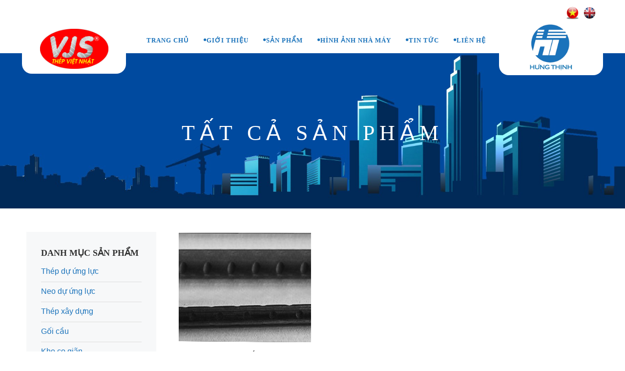

--- FILE ---
content_type: text/html; charset=utf-8
request_url: https://www.hungthinh.biz.vn/collections/all/pc-wire
body_size: 4738
content:
<!doctype html>
<!--[if IE 8]><html class="no-js lt-ie9" lang="en"> <![endif]-->
<!--[if IE 9 ]><html class="ie9 no-js"> <![endif]-->
<!--[if (gt IE 9)|!(IE)]><!--> <html class="no-js" lang="vi"> <!--<![endif]-->
<head> 
	<meta charset="UTF-8" />
	<meta http-equiv="x-ua-compatible" content="ie=edge">
	<meta http-equiv="Content-Type" content="text/html; charset=utf-8" />
	<meta http-equiv="content-language" content="vi" />
	<meta name="viewport" content="width=device-width, initial-scale=1, maximum-scale=1">
	<meta name="robots" content="noodp,index,follow" />
	<meta name="keywords" content="">
	<meta name='revisit-after' content='1 days' />
	<title>
		Tất cả sản phẩm tagged "pc wire" 
	</title>
	

	<link rel="canonical" href="https://www.hungthinh.biz.vn/collections/all"/>
	<link rel="icon" href="//bizweb.dktcdn.net/100/128/634/themes/167986/assets/favicon.png?1758704332885" type="image/x-icon" />

	


<meta property="og:url" content="https://www.hungthinh.biz.vn/collections/all">
<meta property="og:site_name" content="CÔNG TY CP KINH DOANH VẬT TƯ HƯNG THỊNH">
<meta property="og:type" content="website">
<meta property="og:title" content="Tất cả sản phẩm">
<meta property="og:image" content="http://bizweb.dktcdn.net/100/128/634/themes/167986/assets/logo.png?1758704332885">
<meta property="og:image:secure_url" content="https://bizweb.dktcdn.net/100/128/634/themes/167986/assets/logo.png?1758704332885">

	<link href="//bizweb.dktcdn.net/100/128/634/themes/167986/assets/bootstrap.css?1758704332885" rel="stylesheet" type="text/css" media="all" />
<link href="//bizweb.dktcdn.net/100/128/634/themes/167986/assets/bootstrap-responsive.css?1758704332885" rel="stylesheet" type="text/css" media="all" />
<link href="//bizweb.dktcdn.net/100/128/634/themes/167986/assets/responsiveslides.css?1758704332885" rel="stylesheet" type="text/css" media="all" />
<link href="//bizweb.dktcdn.net/100/128/634/themes/167986/assets/style.css?1758704332885" rel="stylesheet" type="text/css" media="all" />
<link href="//bizweb.dktcdn.net/100/128/634/themes/167986/assets/font-awesome.css?1758704332885" rel="stylesheet" type="text/css" media="all" />
<link href="//bizweb.dktcdn.net/100/128/634/themes/167986/assets/owl.transitions.css?1758704332885" rel="stylesheet" type="text/css" media="all" />
<link href="//bizweb.dktcdn.net/100/128/634/themes/167986/assets/owl.carousel.css?1758704332885" rel="stylesheet" type="text/css" media="all" />
<link href="//bizweb.dktcdn.net/100/128/634/themes/167986/assets/owl.theme.css?1758704332885" rel="stylesheet" type="text/css" media="all" />
	<script src="//bizweb.dktcdn.net/100/128/634/themes/167986/assets/jquery.min.js?1758704332885" type="text/javascript"></script>
<script src="//bizweb.dktcdn.net/100/128/634/themes/167986/assets/bootstrap.min.js?1758704332885" type="text/javascript"></script>

  <script src="//maps.google.com/maps/api/js?sensor=false" type="text/javascript"></script>
  <script src="//bizweb.dktcdn.net/100/128/634/themes/167986/assets/jquery.gmap.min.js?1758704332885" type="text/javascript"></script>
  

	<script>
	var Bizweb = Bizweb || {};
	Bizweb.store = 'vattuhungthinh.mysapo.net';
	Bizweb.id = 128634;
	Bizweb.theme = {"id":167986,"name":"Hung Thinh Materials desktop","role":"main"};
	Bizweb.template = 'collection';
	if(!Bizweb.fbEventId)  Bizweb.fbEventId = 'xxxxxxxx-xxxx-4xxx-yxxx-xxxxxxxxxxxx'.replace(/[xy]/g, function (c) {
	var r = Math.random() * 16 | 0, v = c == 'x' ? r : (r & 0x3 | 0x8);
				return v.toString(16);
			});		
</script>
<script>
	(function () {
		function asyncLoad() {
			var urls = [];
			for (var i = 0; i < urls.length; i++) {
				var s = document.createElement('script');
				s.type = 'text/javascript';
				s.async = true;
				s.src = urls[i];
				var x = document.getElementsByTagName('script')[0];
				x.parentNode.insertBefore(s, x);
			}
		};
		window.attachEvent ? window.attachEvent('onload', asyncLoad) : window.addEventListener('load', asyncLoad, false);
	})();
</script>


<script>
	window.BizwebAnalytics = window.BizwebAnalytics || {};
	window.BizwebAnalytics.meta = window.BizwebAnalytics.meta || {};
	window.BizwebAnalytics.meta.currency = 'VND';
	window.BizwebAnalytics.tracking_url = '/s';

	var meta = {};
	
	
	for (var attr in meta) {
	window.BizwebAnalytics.meta[attr] = meta[attr];
	}
</script>

	
		<script src="/dist/js/stats.min.js?v=96f2ff2"></script>
	












	<!--[if lt IE 9]>
<script src="//html5shim.googlecode.com/svn/trunk/html5.js"></script>
<script src="css3-mediaqueries-js.googlecode.com/svn/trunk/css3-mediaqueries.js"></script>
<![endif]-->   

	

</head>
<body  class="" > 
	<div class="top-header">
		<div class="container">
			<div class="row">
				
				<div class="ngonngu">
					<ul>
						<li><a href="https://hungthinh.biz.vn/"><img src="http://bizweb.dktcdn.net/100/091/652/themes/118665/assets/iconscity-flags-vietnam.ico?1468478729469"></a></li>
						<li><a href="https://en.hungthinh.biz.vn/"><img src="http://bizweb.dktcdn.net/100/091/652/themes/118665/assets/uk.ico?1468478729469"></a></li>
					</ul>

				</div> 
			</div>
		</div>
	</div>
	

		<!--	<div id="logo">
<div class="inner">
<a href="/">				 
<img src="//bizweb.dktcdn.net/100/128/634/themes/167986/assets/logo.png?1758704332885" alt="CÔNG TY CP KINH DOANH VẬT TƯ HƯNG THỊNH">				 
</a>
</div>
</div> -->
		<div id="mainmenu-container">
			<div class="container">


				<div id="logo" class="col-lg-2">
					<div class="inner">
						<a href="/">				 
							<img src="//bizweb.dktcdn.net/100/128/634/themes/167986/assets/logo.png?1758704332885" alt="CÔNG TY CP KINH DOANH VẬT TƯ HƯNG THỊNH">				 
						</a>
					</div>
				</div>

				<ul id="mainmenu" class="col-lg-8">
					
					
					<li><a href="/">Trang chủ</a></li>
					
					
					
					<li>
						<a href="/gioi-thieu">Giới thiệu</a>
						<ul>
							
							<li><a href="/gioi-thieu">Giới thiệu</a></li>
							
						</ul>
					</li>
					
					
					
					<li>
						<a href="/collections/all">Sản phẩm</a>
						<ul>
							
							<li><a href="/thep-du-ung-luc">Thép dự ứng lực</a></li>
							
							<li><a href="/neo-du-ung-luc">Neo dự ứng lực</a></li>
							
							<li><a href="/thep-xay-dung-1">Thép xây dựng</a></li>
							
							<li><a href="/goi-cau">Gối cầu</a></li>
							
							<li><a href="/khe-co-gian">Khe co giãn</a></li>
							
							<li><a href="/thep-hop">Thép hộp</a></li>
							
							<li><a href="/ton-lop-ton-cach-nhiet">Tôn lợp, tôn cách nhiệt</a></li>
							
							<li><a href="/thep-hinh">Thép hình</a></li>
							
							<li><a href="/dich-vu-van-tai-hai-quan-xuat-nhap-khau">Dịch vụ vận tải, Hải quan, Xuất nhập khẩu</a></li>
							
						</ul>
					</li>
					
					
					
					<li><a href="/hinh-anh-nha-may">Hình ảnh nhà máy</a></li>
					
					
					
					<li><a href="/tin-tuc">Tin Tức</a></li>
					
					
					
					<li><a href="/lien-he">Liên Hệ</a></li>
					
					
				</ul>
				<div id="logo1" class="col-lg-2">
					<div class="inner">
						<a href="/">				 
							<img src="//bizweb.dktcdn.net/100/128/634/themes/167986/assets/logo1.png?1758704332885" alt="CÔNG TY CP KINH DOANH VẬT TƯ HƯNG THỊNH">				 
						</a>
					</div>
				</div>
			</div>

		</div>
		<div id="menu-btn"></div>

	
	<div id="subheader">
  
  <h1>Tất cả sản phẩm</h1>  
   
</div>
	
	

	
  

<div class="container">
   <div class="row">
	  
      <div class="col-md-9 col-md-push-3">
        
        <div class="room-item-alt col-md-4">
              <div class="">
                  <img src="//bizweb.dktcdn.net/thumb/grande/100/128/634/products/pc-wire-3.jpg?v=1478920878693" alt="D&#226;y th&#233;p dự ứng lực">
              </div>
              
                  <div class="desc">
                      <a href="/pc-wire">
                          <h3>Dây thép dự ứng lực</h3>
                      </a>
                      <p>
                                                   
                      </p>
                  </div>
				  <a href="/pc-wire" class="btn-border">Xem chi tiết</a>
              
              
              <div class="clearfix"></div>
        </div>
        
        
      </div>
	   
      <div id="sidebar" class="col-md-3 col-md-pull-9">
	
	<div class="widget widget_category">
     	<h2><span>DANH MỤC SẢN PHẨM</span></h2>   
<ul>
	 
	 <li><a href="/thep-du-ung-luc">Thép dự ứng lực</a></li>
	 
	 <li><a href="/neo-du-ung-luc">Neo dự ứng lực</a></li>
	 
	 <li><a href="/thep-xay-dung-1">Thép xây dựng</a></li>
	 
	 <li><a href="/goi-cau">Gối cầu</a></li>
	 
	 <li><a href="/khe-co-gian">Khe co giãn</a></li>
	 
	 <li><a href="/thep-hop">Thép hộp</a></li>
	 
	 <li><a href="/ton-lop-ton-cach-nhiet">Tôn lợp, tôn cách nhiệt</a></li>
	 
	 <li><a href="/thep-hinh">thép hình</a></li>
	 
	 <li><a href="/dich-vu-van-tai-hai-quan-xuat-nhap-khau">Dịch vụ vận tải, hải quan, xuất nhập khẩu</a></li>
	 
</ul>
	</div>
   
  
  
  
  <div class="widget latest_news">
     <h2>Tin tức</h2>  
     <ul class="bloglist-small">
      
      <li>
        <div class="date-box">
            <span class="day">21</span>
            <span class="month">TH11</span>
        </div>
        <div class="txt">
            <h3><a href="/nhu-cau-thep-nam-2018-se-dat-dinh-vao-thang-3-va-thang-4">Nhu cầu thép năm 2018 sẽ đạt đỉnh vào tháng 3 và tháng 4</a></h3>
            <div>
                <div>Với triển vọng tăng trưởng kinh tế tích cực kèm theo chiến lược "Một vành...</div>
            </div>
        </div>
      </li>
      
      <li>
        <div class="date-box">
            <span class="day">21</span>
            <span class="month">TH11</span>
        </div>
        <div class="txt">
            <h3><a href="/thong-tin-thi-truong-thep-trung-quoc-tuan-toi-ngay-20-11-2017">Thông tin thị trường thép Trung Quốc tuần tới ngày 20/11/2017</a></h3>
            <div>
                <div>Trong 10 tháng đầu năm 2017, sản lượng kim loại cơ bản của Trung Quốc...</div>
            </div>
        </div>
      </li>
      
     </ul>
	  <div class="clearfix"></div>
  </div>
  
  
  
  
  <div class="widget widget_tags">
      <h2><span>Tags</span></h2>
      <ul>
          
          <li><a href="/collections/all/c%C3%A1p%2012.7" title="Show products matching tag c&#225;p 12.7">cáp 12.7</a></li>
          
          <li><a href="/collections/all/c%C3%A1p%2015.24" title="Show products matching tag c&#225;p 15.24">cáp 15.24</a></li>
          
          <li><a href="/collections/all/c%C3%A1p%2015.7" title="Show products matching tag c&#225;p 15.7">cáp 15.7</a></li>
          
          <li><a href="/collections/all/c%C3%A1p%20c%C6%B0%E1%BB%9Dng%20%C4%91%E1%BB%99%20cao" title="Show products matching tag c&#225;p cường độ cao">cáp cường độ cao</a></li>
          
          <li><a href="/collections/all/c%C3%A1p%20c%C6%B0%E1%BB%9Dng%20%C4%91%E1%BB%99%20cao%20kh%C3%B4ng%20v%E1%BB%8F%20b%E1%BB%8Dc" title="Show products matching tag c&#225;p cường độ cao kh&#244;ng vỏ bọc">cáp cường độ cao không vỏ bọc</a></li>
          
          <li><a href="/collections/all/c%C3%A1p%20d%E1%BB%B1%20%E1%BB%A9ng%20l%E1%BB%B1c" title="Show products matching tag c&#225;p dự ứng lực">cáp dự ứng lực</a></li>
          
          <li><a href="/collections/all/d%C3%A2y%20d%E1%BB%B1%20%E1%BB%A9ng%20l%E1%BB%B1c" title="Show products matching tag d&#226;y dự ứng lực">dây dự ứng lực</a></li>
          
          <li><a href="/collections/all/flourish" title="Show products matching tag flourish">flourish</a></li>
          
          <li><a href="/collections/all/long-tem" title="Show products matching tag long-tem">long-tem</a></li>
          
          <li><a href="/collections/all/nanton" title="Show products matching tag nanton">nanton</a></li>
          
          <li><a href="/collections/all/pc%20bar" title="Show products matching tag pc bar">pc bar</a></li>
          
          <li><a href="/collections/all/pc%20strand" title="Show products matching tag pc strand">pc strand</a></li>
          
          <li><a href="/collections/all/pc%20wire" title="Show products matching tag pc wire">pc wire</a></li>
          
          <li><a href="/collections/all/pc-bar" title="Show products matching tag pc-bar">pc-bar</a></li>
          
          <li><a href="/collections/all/pc-strand" title="Show products matching tag pc-strand">pc-strand</a></li>
          
          <li><a href="/collections/all/pc-wire" title="Show products matching tag pc-wire">pc-wire</a></li>
          
          <li><a href="/collections/all/silvery%20dragon" title="Show products matching tag silvery dragon">silvery dragon</a></li>
          
          <li><a href="/collections/all/thanh%20th%C3%A9p%20d%E1%BB%B1%20%E1%BB%A9ng%20l%E1%BB%B1c" title="Show products matching tag thanh th&#233;p dự ứng lực">thanh thép dự ứng lực</a></li>
          
          <li><a href="/collections/all/th%C3%A9p%20d%E1%BB%B1%20%E1%BB%A9ng%20l%E1%BB%B1c" title="Show products matching tag th&#233;p dự ứng lực">thép dự ứng lực</a></li>
          
          <li><a href="/collections/all/th%C3%A9p%20thanh%20d%E1%BB%B1%20%E1%BB%A9ng%20l%E1%BB%B1c" title="Show products matching tag th&#233;p thanh dự ứng lực">thép thanh dự ứng lực</a></li>
          
          <li><a href="/collections/all/thi%C3%AAn%20t%C3%A2n" title="Show products matching tag thi&#234;n t&#226;n">thiên tân</a></li>
          
          <li><a href="/collections/all/thi%C3%AAn%20t%C3%A2n%20flourish" title="Show products matching tag thi&#234;n t&#226;n flourish">thiên tân flourish</a></li>
          
      </ul>
  </div>
  
  
  <div class="widget widget-text">
      <h2>Liên hệ với chúng tôi</h2>
	  <iframe src="https://www.google.com/maps/embed?pb=!1m18!1m12!1m3!1d3724.988707067252!2d105.80651931451777!3d20.99308979437187!2m3!1f0!2f0!3f0!3m2!1i1024!2i768!4f13.1!3m3!1m2!1s0x3135ac9433f4db55%3A0xf91c180a3e2f9865!2zMjM1IE5ndXnhu4VuIFRyw6NpLCBUaMaw4bujbmcgxJDDrG5oLCBUaGFuaCBYdcOibiwgSMOgIE7hu5lpLCBWaeG7h3QgTmFt!5e0!3m2!1svi!2sus!4v1479111760036" width="100%" height="200" frameborder="0" style="border:0" allowfullscreen></iframe>
       <address>
		   <span>Địa chỉ: Tổ Dân Phố Long Đằng, Phường Phùng Chí Kiên, thị xã Mỹ Hào, tỉnh Hưng Yên, Việt Nam.</span>
		   <span><strong>Điện thoại:</strong>Điện thoại liên hệ: 0915 04 63 76 - 032662999 - 0221.6293366/3388/3399</span>
		   <span><strong>Fax:</strong></span>
		   <span><strong>Email:</strong><a href="mailto:Email liên hệ: pcsteelbar@gmail.com">Email liên hệ: pcsteelbar@gmail.com</a></span>

      </address>

  </div>
</div>
   </div>
</div>

	
	<footer>
		<div class="container">
			<div class="row">

				<div class="col-md-12">
					<!-- <h3>Liên hệ với chúng tôi</h3> -->
					<address>
						<div class="col-md-6">
							<span><strong>Thông tin nhà máy sản xuất:</strong></span>
							<span><strong>CÔNG TY CỔ PHẦN THÉP DỰ ỨNG LỰC VIỆT - NHẬT
</strong></span>
							<span><strong>Tên tiếng Anh: VIETNAM – JAPAN PRESTRESSED STEEL JOINT STOCK COMPANY</strong></span>
							<span><strong>Tên Viết tắt: VJS .,JSC</strong></span>
							<span><strong>Địa chỉ: Tổ Dân Phố Long Đằng, Phường Phùng Chí Kiên, thị xã Mỹ Hào, tỉnh Hưng Yên, Việt Nam.</strong></span>
							<span><strong>Điện thoại liên hệ: 0915 04 63 76 - 032662999 - 0221.6293366/3388/3399</strong></span>
							<span><strong>Email liên hệ: pcsteelbar@gmail.com</strong></span>
						</div>
						<div class="col-md-4">
							<span><strong>Văn phòng Đại diện Bán hàng:</strong></span>
							<span><strong>CÔNG TY CỔ PHẦN KINH DOANH VẬT TƯ HƯNG THỊNH</strong></span>
							<span><strong>Tên tiếng Anh: HUNG THINH MATERIALS TRADING JOINT STOCK COMPANY</strong></span>
							<span><strong>Tên Viết tắt: HUNG THINH MATERIALS., JSC</strong></span>
							<span><strong>Địa chỉ: Số D2-TT18 Đường Bạch Thái Bưởi, Phường Phúc La, Quận Hà Đông, Hà Nội, Việt Nam.</strong></span>
							
							
							<span>
								<strong>Điện thoại liên hệ: 0915 04 63 76 - 024.2220.7283 - 032662999 </strong>
							</span>
							
						</div>
						

					</address>

					
					<div class="social-icons">
						
						<a href="# ">
							<img src="//bizweb.dktcdn.net/100/128/634/themes/167986/assets/facebook.png?1758704332885" alt="CÔNG TY CP KINH DOANH VẬT TƯ HƯNG THỊNH"></a>
						
						
						<a href="# ">
							<img src="//bizweb.dktcdn.net/100/128/634/themes/167986/assets/twitter.png?1758704332885" alt="CÔNG TY CP KINH DOANH VẬT TƯ HƯNG THỊNH"></a>
						
						
						<a href="# ">
							<img src="//bizweb.dktcdn.net/100/128/634/themes/167986/assets/dribbble.png?1758704332885" alt="CÔNG TY CP KINH DOANH VẬT TƯ HƯNG THỊNH"></a>
						
						
						<a href="#">
							<img src="//bizweb.dktcdn.net/100/128/634/themes/167986/assets/youtube.png?1758704332885" alt="CÔNG TY CP KINH DOANH VẬT TƯ HƯNG THỊNH"></a>
						
						
						<a href="# ">
							<img src="//bizweb.dktcdn.net/100/128/634/themes/167986/assets/vimeo.png?1758704332885" alt="CÔNG TY CP KINH DOANH VẬT TƯ HƯNG THỊNH"></a>
						
					</div>
					
				</div>
			</div>
		</div>
		<div class="subfooter">
			<div class="container">
				<div class="row">
					<div class="col-md-12">
						<p style="padding-left: 15px;">© Bản quyền thuộc về CÔNG TY CỔ PHẦN KINH DOANH VẬT TƯ HƯNG THỊNH | Cung cấp bởi <a href="https://www.bizweb.vn" target="_blank" title="Bizweb">Bizweb</a></p>
					</div>
					<div class="col-md-6">
						<nav>
							<ul>
								
								<li><a href="/">Trang chủ</a></li>
								
								<li><a href="/gioi-thieu">Giới thiệu</a></li>
								
								<li><a href="/collections/all">Sản phẩm</a></li>
								
								<li><a href="/hinh-anh-nha-may">Hình ảnh nhà máy</a></li>
								
								<li><a href="/tin-tuc">Tin Tức</a></li>
								
								<li><a href="/lien-he">Liên Hệ</a></li>
								
							</ul>
						</nav>
					</div>
				</div>
			</div>
		</div>
	</footer>
	<script src="//bizweb.dktcdn.net/100/128/634/themes/167986/assets/jquery.isotope.min.js?1758704332885" type="text/javascript"></script>
<script src="//bizweb.dktcdn.net/100/128/634/themes/167986/assets/easing.js?1758704332885" type="text/javascript"></script>   
<script src="//bizweb.dktcdn.net/100/128/634/themes/167986/assets/jquery.lazyload.js?1758704332885" type="text/javascript"></script>
<script src="//bizweb.dktcdn.net/100/128/634/themes/167986/assets/jquery.ui.totop.js?1758704332885" type="text/javascript"></script>
<script src="//bizweb.dktcdn.net/100/128/634/themes/167986/assets/selectnav.js?1758704332885" type="text/javascript"></script>
<script src="//bizweb.dktcdn.net/100/128/634/themes/167986/assets/ender.js?1758704332885" type="text/javascript"></script>
<script src="//bizweb.dktcdn.net/100/128/634/themes/167986/assets/responsiveslides.min.js?1758704332885" type="text/javascript"></script>   
<script src="//bizweb.dktcdn.net/100/128/634/themes/167986/assets/jquery.flexslider-min.js?1758704332885" type="text/javascript"></script>     
 <script src="//bizweb.dktcdn.net/100/128/634/themes/167986/assets/owl.carousel.min.js?1758704332885" type="text/javascript"></script>     
 <script src="//bizweb.dktcdn.net/100/128/634/themes/167986/assets/custom.js?1758704332885" type="text/javascript"></script>  

  
<script type="text/javascript">
    (jQuery)(document).ready(function($){  
        if($('#map').length){
          $('#map').gMap({
            zoom: 16,
            scrollwheel: true,
            maptype: 'ROADMAP',
            markers:[
              {
                address: 'Địa chỉ: Tổ Dân Phố Long Đằng, Phường Phùng Chí Kiên, thị xã Mỹ Hào, tỉnh Hưng Yên, Việt Nam.',
                html: '_address'
              }
            ]
          });
        }
    });    
</script>

</body>

</html>

--- FILE ---
content_type: text/css
request_url: https://bizweb.dktcdn.net/100/128/634/themes/167986/assets/style.css?1758704332885
body_size: 9936
content:
@charset "utf-8";

/*- - - - - - - - - - - - - - - - - - - - 
/* Import font
/*- - - - - - - - - - - - - - - - - - - - 
@import url(//fonts.googleapis.com/css?family=Open+Sans:400,300,300italic,400italic,600,600italic,700italic,700);
@import url(//fonts.googleapis.com/css?family=Antic+Slab);
@import url(//fonts.googleapis.com/css?family=Merriweather:300italic,400italic,400,300,700,700italic,900,900italic);
@import url(//fonts.googleapis.com/css?family=Cinzel:400,700,900);

/*- - - - - - - - - - - - - - - - - - - - 
/* Table of content
/*- - - - - - - - - - - - - - - - - - - - 
body
header
subheader
navigation
content
section
sidebar
room
contact
booking
footer
elements
address
blockquote
border
button
call to action
carousel
icon box
map
misc


/*- - - - - - - - - - - - - - - - - - - - 
BODY
- - - - - - - - - - - - - - - - - - - - */
body {
	font-family:"Open Sans",Arial,Helvetica,sans-serif;
	font-size: 16px;
	line-height:1.7em;
	margin:0;
	padding:0;
	color:#1b73bb;
	background:#fff
}

/*- - - - - - - - - - - - - - - - - - - - 
HEADER
- - - - - - - - - - - - - - - - - - - - */
header {
	background:rgba(255, 255, 255, .15);
	padding-bottom:10px
}

header.clone {
	width:100%;
	position:fixed;
	top:-80px;
	transition:.2s top ease-in;
	padding-bottom:0
}

header.clone #logo {
	display:none
}

body.down header.clone {
	top:0;
	left:0;
	right:0;
	z-index:999
}
#logo {
	text-align:center;
	position: absolute;
	float: left;
	background: rgb(255, 255, 255);
	z-index: 9;
	left: 45px;
	padding: 10px;
	border-radius: 0px 20px 20px;
}

#logo .inner {
	display:inline-block
}

#logo1 {
	text-align:center;
	position: absolute;
	float: left;
	background: rgb(255, 255, 255);
	z-index: 9;
	right: 45px;
	padding: 10px;
	border-radius: 0px 20px 20px;
	top: 40px;
}

#logo1 .inner {
	display:inline-block
}


/*- - - - - - - - - - - - - - - - - - - - 
SUBHEADER
- - - - - - - - - - - - - - - - - - - - */
#subheader {
	padding:120px 0;
	background:url(//bizweb.dktcdn.net/100/128/634/themes/167986/assets/bg-1.jpg?1758704278067) top center no-repeat;
	text-align:center;
	text-transform:uppercase;
	background-size: 100%;

}

#subheader h1 {
	font-family:'Cinzel';
	letter-spacing:10px;
	font-size:44px;
	font-weight:400;
	color:#fff
}

#subheader h3 {
	font-family:'Cinzel';
	color:#1b73bb;
	text-transform:uppercase;
	letter-spacing:10px;
	font-weight:400
}

#subheader span {
	display:inline-block;
	padding-top:20px;
	font-size:16px
}

/*- - - - - - - - - - - - - - - - - - - - 
NAVIGATION
- - - - - - - - - - - - - - - - - - - - */
#mainmenu-container {
	font-family:"Merriweather";
	text-align:center;
	width:100%;
	height:60px;
	background:#fff;
}

#mainmenu {
	color:#1b73bb;
	font-weight:400;
	font-size:14px;
	letter-spacing:1px;
	display:inline-block;
	text-align:left;
	text-transform:uppercase;
	font-size:13px;
	margin-left: 45px;
}

#mainmenu a {
	-o-transition:.5s;
	-ms-transition:.5s;
	-moz-transition:.5s;
	-webkit-transition:.5s;
	transition:.5s;
	outline:none
}

#mainmenu ul {
	float:right;
	margin:0;
	padding:0;
	height:30px
}

#mainmenu li {
	margin:0;
	padding:0;
	float:left;
	display:inline;
	list-style:none;
	position:relative
}

#mainmenu li a:after {
	font-family:"FontAwesome";
	float:right;
	content:"\f111";
	font-size:6px;
	margin-left:30px;
	color:#1b73bb
}

#mainmenu li:last-child a:after {
	display:none
}

#mainmenu a {
	display:block;
	padding:20px 0px;
	text-decoration:none;
	color:#1b73bb;
	font-weight: bold;
}

#mainmenu a:hover {
	color: #1b73bb;
}

#mainmenu li li,#mainmenu li li:last-child {
	font-size:14px;
	border-left:none;
	border-right:none
}

#mainmenu li li a {
	padding:10px 15px;
	background:#fff;
	border-top:none;
	text-transform:none;
	letter-spacing:normal
}

#mainmenu li li a:hover {
	border-top:none
}

#mainmenu li li a:hover {
	color:#fff;
	background:#1b73bb;
}

#mainmenu li ul {
	width:200px;
	height:auto;
	position:absolute;
	top:100%;
	left:0;
	z-index:999999999999999999999;
	display:none
}

#mainmenu li li {
	display:block;
	float:none;
	border-bottom:solid 1px #1b73bb;
}

#mainmenu li li a:after {
	display:none
}

#mainmenu li:hover > ul {
	display:block
}

#mainmenu li ul ul {
	left:100%;
	top:0
}

#mainmenu li:hover a {
	color:#1b73bb;
}

#mainmenu select {
	padding:10px;
	height:36px;
	font-size:14px;
	border:none;
	background:#ff4200;
	color:#fff
}

#mainmenu select option {
	padding:10px
}

#menu-btn {
	position:fixed;
	display:none;
	float:right;
	width:42px;
	height:42px;

	padding:10px;
	text-align:center;
	cursor:pointer;
	border-radius:2px;
	-moz-border-radius:2px;
	-webkit-border-radius:2px;
	top:0px;
	right:20px;
	z-index:10001
}

#menu-btn:before {
	font-family:FontAwesome;
	content:"\f0c9";
	font-size:27px;
	color:#fff
}

#menu-btn.clicked:before {
	content:"\f00d"
}

.selectnav {
	display:none;
	width:80%;
	font-size:16px;
	border:solid 1px #333;
	padding:5px;
	background:#222
}

/*- - - - - - - - - - - - - - - - - - - - 
ELEMENTS
- - - - - - - - - - - - - - - - - - - - */
/* address */
/* ------------------------------ */
address span {
	display:block;
	margin-bottom:5px;
	font-size: 14px;
}

address span strong {
	display:inline-block;
}

address h4 {
	font-size:14px
}

/* blockquote */
/* ------------------------------ */
blockquote {
	background:#f9f9f9;
	margin:1.5em 10px;
	padding:30px;
	font-family:Georgia,"Times New Roman",Times,serif
}

blockquote:before {
	color:#ccc;
	content:open-quote;
	font-size:4em;
	line-height:.1em;
	margin-right:.25em;
	vertical-align:-.4em;
	content:"\201C"
}

blockquote p {
}

blockquote span {
	font-family:"Open Sans",Arial;
	display:block;
	margin-top:10px
}

/* border / separator */
/* ------------------------------ */
.small-border {
	height:2px;
	width:50px;
	margin:30px 0;
	background:#1b73bb
}

hr {
	border:none;
	height:80px;
	background:url(divider-1.png) center no-repeat;
	clear:both
}

.divider {
	clear:both;
	height:60px
}

.divider-double {
	clear:both;
	height:80px
}

/* button */
/* ------------------------------ */
.btn-custom {
	background:#333;
	color:#fff;
	border-radius:2px;
	-moz-border-radius:2px;
	-webkit-border-radius:2px
}

a.btn-custom:hover {
	background:#655233;
	text-decoration:none
}

.btn-custom:hover {
	color:#fff
}

.btn-primary:hover {
	background:#bc5031
}

.btn-border {
	border: solid 1px rgba(0,0,0,.3);
	padding: 13px 30px;
	color: #1b73bb;
	text-decoration: none!important;
	background: #fff;
	display: block;
}

.btn-border:hover {
	background:#fff;
	color:.btn-border:hover;
}

.btn-big-border {
	color:#333;
	text-transform:uppercase;
	border:solid 2px #333;
	padding:15px 40px;
	font-weight:600;
	font-size:18px;
	letter-spacing:3px;
	text-decoration:none!important
}

.btn-big-border:hover {
	background:#222;
	color:#fff
}

.btn-book {
	position:absolute;
	z-index:100;
	display:inline-block;
	color:#fff;
	background:#e08e79;
	padding:5px 10px;
	text-decoration:none
}

.btn-book:hover {
	color:#fff;
	background:#1b73bb;
	text-decoration:none
}

.btn-book span {
	font-size:16px;
	margin-left:15px;
	padding-left:15px;
	border-left:solid 1px #fff
}

/* call to action */
/* ------------------------------ */
.call-to-action {
	background:#1b73bb
}

/* carousel */
/* ------------------------------ */
.custom-carousel-1 {
	padding:0!important;
	margin:0!important
}

/* icon box */
/* ------------------------------ */
.featured-box {
	padding:20px;
	border-radius:5px;
	-moz-border-radius:5px;
	-webkit-border-radius:5px;
	border:solid 1px #ddd
}

.featured-box h3 {
	margin-bottom:10px
}

.featured-box i {
	color:#888;
	position:absolute
}

.featured-box .text {
	padding-left:70px
}

.featured-box-pic img {
	margin:0 0 20px
}

.featured-box-pic .inner {
}

.featured-box-pic .inner h4 {
	margin-top:0;
	font-size:22px
}

.featured-box-pic .text {
	margin-bottom:20px
}

.featured-box-pic .btn-custom {
	background:#1b73bb;
	color:#fff;
	padding:5px 20px
}

.info-box {
	font-size:14px;
	position:absolute;
	z-index:100;
	display:inline-block;
	text-decoration:none;
	margin-top:4px
}

.info-box:hover {
	color:#fff;
	background:#1b73bb;
	text-decoration:none
}

.info-box .book {
	color:#fff;
	background:#e08e79;
	padding:5px 15px
}

.info-box .price {
	color:#fff;
	background:#1b73bb;
	padding:5px 15px
}

.desc. price {
	color: #fff;
}

.icon-box {
	min-height:120px;
	margin-bottom:30px
}

.icon-box i {
	position: absolute;
	color: #fff;
	font-size: 40px;
	padding: 20px 0;
	text-align: center;
	width: 80px;
	height: 80px;
	background: #404040;
}

.icon-box:hover i {
	color:#1b73bb;
	background:#f2f2f2
}

.icon-box .text {
	padding-left:110px
}

/* heading */
/* ------------------------------ */
h1,h2 {
	font-weight:lighter;
	color:#333;
	font-family:"Cinzel"
}

h3,h4,h5,h6 {
	color:#333;
	font-family:"Merriweather"
}

footer h3,footerh4,footerh5,footer h6 {
	font-weight:500;
	color:#fff
}

h1.h1-style {
	letter-spacing:-1px;
	font-weight:lighter
}

h3.title {
	font-weight:600;
	padding-bottom:10px;
	margin-bottom:20px
}

h2 {
	font-size: 18px;
	letter-spacing: 0px;
	font-weight: 700;
	line-height:inherit;
	margin-top:0
}

h3.title-property {
	margin:0
}

h3 {
	letter-spacing:-1px;
	margin-top:0;
	font-size:20px
}

.title-text{
	text-align:center;
}

.title-text .small-border{
	margin-left:auto;
	margin-right:auto;
}

/*- - - - - - - - - - - - - - - - - - - - 
map
- - - - - - - - - - - - - - - - - - - - */
.map {
	margin-top:40px
}

.map iframe {
	width:100%;
	height:320px;
	border:solid 1px #ccc;
	padding:2px;
	background:#fff
}

#map-container iframe {
	width:100%;
	height:360px
}

.map-small iframe {
	width:100%;
	height:200px
}

/*- - - - - - - - - - - - - - - - - - - - 
/* link
/*- - - - - - - - - - - - - - - - - - - - */
a {
	color:#1b73bb;
	text-decoration:none
}

a:hover {
	color:#655233
}

footer a:hover {
	color:#1b73bb;
}

/* quotes */
/* ------------------------------ */
.client-quotes {
	font-family:"Merriweather";
	margin:0 auto;
	padding:0;
	list-style:none;
	max-width:700px
}

.client-quotes .text {
	color:#fff;
	font-size:18px;
	line-height:1.8em;
	margin-bottom:20px;
	padding-left:60px;
	font-style:italic
}

.client-quotes i {
	margin:20px 0;
	color:#1b73bb
}

.client-quotes .name {
	font-weight:700;
	color:#1b73bb;
	padding-left:60px
}

.client-quotes .company {
	margin-bottom:20px;
	color:#1b73bb
}

.client-quotes li {
	margin:0!important;
	padding:0!important
}

.client-quotes li:before {
	font-family:"FontAwesome";
	content:"\f10d";
	font-size:32px;
	color:#1b73bb;
	font-weight:400;
	position:absolute;
	margin-top:10px
}

.client-quotes li img {
	background:#fff;
	padding:3px;
	margin-bottom:20px;
	width:100px;
	height:100px
}

.client-quotes span {
	padding-right:10px
}

.client-quotes i {
	width:100%
}

/*- - - - - - - - - - - - - - - - - - - - 
/* content
/*- - - - - - - - - - - - - - - - - - - - */
#content {
	padding:80px 0
}
#content.mt-60 {
	padding:60px 0;
}
.no-top {
	padding-top:0!important
}

.no-bottom {
	padding-bottom:0!important
}

/*- - - - - - - - - - - - - - - - - - - - 
SECTION
/*- - - - - - - - - - - - - - - - - - - - */
section {
	background-position:0;
	padding:80px 0;
	background:#fff;
	position:relative;
	z-index:1
}

section.dark {
	background:#222;
}

.side-bg .image-container {
	height:100%;
	overflow:hidden;
	padding:0;
	position:absolute;
	top:0
}

.side-bg .background-image {
	background:url(//bizweb.dktcdn.net/100/128/634/themes/167986/assets/bg-2.jpg?1758704278067);
	background-position:50% 50%!important;
	background-size:cover!important;
	width:100%;
	height:100%;
	left:0;
	position:absolute;
	z-index:0
}

.single-room-carousel .owl-item img {width:100%}
.side-bg .inner-padding {
	padding:40px 0
}

/*- - - - - - - - - - - - - - - - - - - - 
room
- - - - - - - - - - - - - - - - - - - - */
.room {
	margin-bottom:30px;
	background:#1b73bb
}

.room h3 {
	text-align:center;
	margin-bottom:20px
}

.room img {
}

.room .text {
	color:#333;
	padding:20px 30px 30px
}

.room-specs {
	padding:20px;
	border-bottom:solid 5px #ddd
}

.room-specs ul {
	list-style:none;
	margin:0;
	padding:0
}

.room-specs ul li {
	border-bottom:solid 1px #ddd;
	padding-bottom:5px;
	margin-bottom:5px
}

.room-specs ul li:before {
	list-style:none;
	color:#1b73bb;
	content:open-quote;
	font-size:14px;
	line-height:.1em;
	margin-right:10px;
	font-family:FontAwesome;
	content:"\f046"
}

.room-info h4 {
	margin-top:0
}

.room .price,.room .btn-book-now {
	width:50%;
	float:left;
	text-align:center;
	color:#fff;
	padding:20px 0
}

.room .price {
	background:rgba(0,0,0,.1)
}

.room .btn-book-now {
	background:rgba(0,0,0,.15);
	text-decoration:none
}

.room .btn-book-now:hover {
	background:#655233;
	text-decoration:none
}

.room-single .room-info,.room-single .room-specs {
	padding:0;
	border-bottom:none;
	background:none
}

.room-single .room-specs {
	margin-top:20px;
	margin-bottom:20px
}

.room-single .inner {
	padding:30px 40px;
	background:#f7f8f9;
}

.room-single .room-price {
	color:#fff;
	background:#1b73bb;
	padding:5px 10px 4px;
	display:inline-block
}

.room-single .btn-book {
	padding:7px 10px 6px
}

.room-single .room-price span {
	font-size:22px;
	font-weight:700
}
.owl-wrapper > .price {
	color:#fff important;
}
.room-item img {
	width:100%;
	margin:0;
	padding:0;
	height:100%
}

.room-item h3 {
	color:#fff;
	font-family:"Cinzel";
	text-transform:uppercase;
	padding:0;
	margin:0;
	font-size:16px;
	letter-spacing:3px
}

.room-item .overlay {
	position:absolute;
	bottom:45px;
	background: rgba(27, 115, 187, 0.56);
	padding:35px 30px 20px;
	width:100%;
	height:84px;
	text-align:center;

}

.room-item {
	width:100%;
	position:relative;
	overflow:hidden!important
}

.room-list .room-item {
	margin-bottom:30px!important
}

.room-item .desc {
	height:0;
	color:#fff;
	padding-left:30px;
	padding-right:30px
}

.price {
	font-size:30px;
	font-family:"Cinzel";
	margin: 5px 0 30px;
}

.price span {
	font-size:20px
}

.room-item-alt {
	border-bottom:solid 1px #eee;
	padding-bottom:30px;
	margin-bottom:30px;
}
.room-item-alt img{
	width: 271px;
	height: 224px;
}

.room-item-alt h3{
	font-size: 20px;
	margin-top: 0;
	padding-top: 15px;
	text-align: center;
	height: 60px;
}

.room-item-alt .room-specs{
	border:none;
	margin:0; padding-left:0;
}
.room-item-alt .btn-border {
	margin-top: 5px;
	text-align: center;	
}
/*- - - - - - - - - - - - - - - - - - - - 
CONTACT
/*- - - - - - - - - - - - - - - - - - - - */
.error {
	display:none;
	padding:20px;
	background:#D9534F;
	color:#fff;
	margin-bottom:30px
}

.success {
	display:none;
	padding:20px;
	background:#5CB85C;
	color:#fff;
	margin-bottom:30px
}

.error img {
	vertical-align:top
}

.full {
	width:98%
}

#send {
	color:#fff !importants
}

#contact input[type="text"],#contact textarea {
}

#contact select {
	width:100%
}

.contact_form_holder .form-control {
	margin-bottom:20px
}

.contact_form_holder input,.contact_form_holder select {
	font-size:15px;
	border:none;
	box-shadow:none;
	border-bottom:solid 2px #ccc;
	padding-left:0;
	margin-bottom:10px!important
}

.contact_form_holder select {
	-webkit-appearance:none;
	-moz-appearance:none;
	appearance:none;
	background:url(arrow-down.png) 96% center no-repeat rgba(255,255,255,.8)
}

.contact_form_holder textarea {
	border:solid 2px #ddd
}

.contact_form_holder input:focus,.contact_form_holder select:focus,.contact_form_holder textarea:focus {
	box-shadow:none
}

.contact_form_holder input[type="submit"] {
	padding:10px 20px
}

/*- - - - - - - - - - - - - - - - - - - - 
BOOKING
/*- - - - - - - - - - - - - - - - - - - - */
#booking {
	padding:30px 0;
	background:#655233
}

#booking input,#booking button,#booking select {
	width:100%;
	color:#fff
}

#booking button {
	border:none;
	border-radius:0;
	-moz-border-radius:0;
	-webkit-border-radius:0;
	background:#1b73bb
}



.booking_form_holder .form-control {
	margin-bottom:20px
}

input.error_input {
	border-bottom-color:#C03
}

textarea.error_input {
	border-color:#C03
}

select.error_input {
	border-color:#C03
}

/*- - - - - - - - - - - - - - - - - - - - 
FOOTER
/*- - - - - - - - - - - - - - - - - - - - */
footer {
	color:#1b73bb;
	background:rgba(34, 34, 34, 0.01);
	padding-top: 10px;
	margin-top: 15px;
}

footer ul {
	margin:0;
	padding:0;
	float:right;
	display: none;
}

footer li {

	padding:0 10px 0 0
}


footer h3 {
	color:#1b73bb;
	margin-bottom:30px;
}

.subfooter {
	margin-top:5px;
	padding-top:15px;
	border-top:solid 1px #292929;
}
.subfooter li {display:inline;}
/*- - - - - - - - - - - - - - - - - - - - 
jquery toTop
- - - - - - - - - - - - - - - - - - - - */
#toTop {
	z-index:1555;
	display:none;
	text-decoration:none;
	position:fixed;
	bottom:10px;
	right:10px;
	overflow:hidden;
	width:51px;
	height:51px;
	border:none;
	text-indent:-999px;
	background:url(ui.totop-min.png) no-repeat left top
}

#toTopHover {
	background:url(ui.totop-min.png) no-repeat left -51px;
	width:51px;
	height:51px;
	display:block;
	overflow:hidden;
	float:left
}

#toTop:active,#toTop:focus {
	outline:none
}

/*- - - - - - - - - - - - - - - - - - - - 
widget
- - - - - - - - - - - - - - - - - - - - */
.widget {
	padding:30px;
	margin-bottom:40px;
	background:#f7f8f9;
}

.widget h3 {
	padding-bottom:10px;
	font-weight:400
}

.widget ul {
	list-style:none;
	margin:0;
	padding:0
}

.widget_category li {
	margin-bottom:5px;
	border-bottom:solid 1px #ddd;
	padding-bottom:8px
}

.widget_category li i {
	margin-right:10px
}

.widget_recent_post li {
	padding-left:20px;
	background:url(../images/list-arrow.png) left 2px no-repeat;
	border-bottom:solid 1px #4b1701;
	padding-bottom:7px;
	margin-bottom:5px
}

.widget_recent_post li a {
	color:#555
}

.widget .comments li {
	padding-left:20px;
	background:url(../images/list-arrow.png) left 2px no-repeat;
	border-bottom:solid 1px #4b1701;
	padding-bottom:7px;
	margin-bottom:5px
}

.widget_tags li {
	display:inline-block;
	margin-right:5px;
	margin-bottom:14px
}

.widget_tags li a {
	text-decoration:none;
	color:#fff;
	text-shadow:none;
	border-radius:2px;
	margin-bottom:5px;
	-moz-border-radius:2px;
	-webkit-border-radius:2px;
	background:#1b73bb;
	padding:5px 10px
}

.widget_tags li a:hover {
	background:#655233;
	color:#fff
}

.widget iframe {
	margin-bottom:20px;
	border:solid 1px #ddd
}

.testimonial {
	margin:0;
	background:#B7EDFF;
	padding:20px 50px;
	position:relative;
	font-family:Georgia,serif;
	color:#666;
	border-radius:5px;
	font-style:italic;
	text-shadow:0 1px 0 #ECFBFF;
	background-image:linear-gradient(#f2f2f2,#ddd);
	font-size:16px;
	border:none
}

.testimonial:before,.testimonial:after {
	content:"\201C";
	position:absolute;
	font-size:80px;
	line-height:1;
	color:#999;
	font-style:normal
}

.testimonial:before {
	top:0;
	left:10px
}

.testimonial:after {
	content:"\201D";
	right:10px;
	bottom:-.5em
}

.arrow-down {
	width:0;
	height:0;
	border-left:15px solid transparent;
	border-right:15px solid transparent;
	border-top:15px solid #ddd;
	margin:0 0 0 25px
}

.testimonial-author {
	margin:0 0 0 25px;
	font-family:Arial,Helvetica,sans-serif;
	color:#999;
	text-align:left
}

.testimonial-author span {
	font-size:12px;
	color:#666
}

/*- - - - - - - - - - - - - - - - - - - - 
/* blog */
/*- - - - - - - - - - - - - - - - - - - - */
.blog-list {
	margin-top:50px;

	padding:0
}

.blog-list li {
	margin-bottom:20px;
	list-style:none;    
	line-height:1.7em;
	padding-bottom:40px
}

.blog-header .by {
	display:inline-block;
	float:left;
	background:url(../images/icon-user.png) left center no-repeat;
	padding-left:24px
}

.blog-header .cat {
	display:inline-block;
	float:left;
	background:url(../images/icon-folder.png) left center no-repeat;
	padding-left:24px
}

.blog-header .news-date {
	display:inline-block;
	float:left;
	background:url(../images/icon-folder.png) left center no-repeat;
	padding-left:24px
}

/* blog list */
.blog-list li {
	margin-bottom:10px
}

.blog-list .info {
	position:absolute;
	width:60px
}

.blog-list .date {
	text-shadow:none;
	text-shadow:none;
	text-align:center;
	padding:10px 0
}

.blog-list .date h4 {
	font-size:40px;
	margin-bottom:20px
}

.blog-list .date span {
	letter-spacing:8px;
	padding-left:5px
}

.blog-list a.readmore {
	display:block;
	width:60px;
	height:40px;
	background:url(../images/arrow-2.png) right center no-repeat #555
}

.blog-list a.readmore:hover {
	background:url(../images/arrow-2.png) left center no-repeat #E1704B
}

.blog-list .preview {
	padding-left:80px;
	line-height:1.6em
}

.blog-list .meta-info {
	margin:20px 0 0 80px;
	font-size:13px;
	padding:6px 10px;
	background:#f8f8f8;
	font-size:10px
}

.blog-list .meta-info span {
	padding:0 10px;
	color:#ccc
}

.blog-list .preview img {
	margin-bottom:20px
}

.blog-list .callbacks_container {
	margin-bottom:-35px
}

/*- - - - - - - - - - - - - - - - - - - - 
/* blog single */
/*- - - - - - - - - - - - - - - - - - - - */
.blog-read {
	margin-top:-10px;
	margin:0;
	padding:0
}

.blog-read {
	margin-bottom:20px;
	list-style:none;
	background:url(../images/dotwhite50.png);
	line-height:1.7em;
	padding-bottom:40px
}

.blog-header .by {
	display:inline-block;
	float:left;
	background:url(../images/icon-user.png) left center no-repeat;
	padding-left:24px
}

.blog-header .cat {
	display:inline-block;
	float:left;
	background:url(../images/icon-folder.png) left center no-repeat;
	padding-left:24px
}

.blog-header .news-date {
	display:inline-block;
	float:left;
	background:url(../images/icon-folder.png) left center no-repeat;
	padding-left:24px
}

/* blog list */
.blog-read {
	margin-bottom:40px
}

.blog-read .info {
	position:absolute;
	width:60px
}

.blog-read .date {
	text-shadow:none;
	text-shadow:none;
	text-align:center;
	padding:10px 0
}

.blog-read .date h4 {
	font-size:40px;
	margin-bottom:20px
}

.blog-read .date span {
	letter-spacing:8px;
	padding-left:5px
}

.blog-read a.readmore {
	display:block;
	width:60px;
	height:40px;
	background:url(../images/arrow-2.png) right center no-repeat #555
}

.blog-read a.readmore:hover {
	background:url(../images/arrow-2.png) left center no-repeat #E1704B
}

.blog-read .preview {
	padding-left:80px;
	line-height:1.6em
}

.blog-read .meta-info {
	margin:20px 0 0 80px;
	font-size:13px;
	padding:6px 10px;
	background:#f8f8f8;
	font-size:10px
}

.blog-read .meta-info span {
	padding:0 10px;
	color:#ccc
}

.blog-read .preview img {

	margin-bottom:20px
}

.blog-read .callbacks_container {
	margin-bottom:-35px
}

/* blog comment */
#blog-comment {
	margin-left:80px
}

#blog-comment h5 {
	margin-bottom:10px
}

#blog-comment ul {
	margin-bottom:30px
}

#blog-comment ul,#blog-comment li {
	list-style:none;
	margin-left:-40px;
	padding-left:0
}

#blog-comment li {
	min-height:70px;
	padding-bottom:10px;
	margin-bottom:10px;
	padding-bottom:20px;
	border-bottom:solid 1px #eee
}

#blog-comment li .avatar {
	position:absolute;
	margin-top:5px
}

#blog-comment li .avatar img {
	width:60px;
	height:60px
}

#blog-comment .comment {
	font-size:12px;
	margin-left:85px
}

#blog-comment li {
	min-height:70px;
	font-size:14px;
	line-height:1.6em
}

#blog-comment li li {
	margin-left:55px;
	padding-bottom:0;
	margin-top:20px;
	padding-top:10px;
	border-top:solid 1px #eee;
	border-bottom:none
}

#blog-comment li li .avatar {
	position:absolute
}

#blog-comment li li .comment {
}

.comment-info {
	margin-left:85px;
	margin-bottom:5px
}

.comment-info span {
}

.comment-info .c_name {
	display:block;
	font-weight:700
}

.comment-info .c_reply {
	padding-left:20px;
	margin-left:20px;
	border-left:solid 1px #ddd;
	font-size:12px
}

.comment-info .c_date {
	font-size:12px
}

/* comment form */
#comment-form-wrapper {
	margin-top:30px
}

#commentform {
	margin-top:30px
}

#commentform label {
	display:block
}

#commentform input {
	width:100%;
	margin-bottom:20px
}

#commentform input:focus {
	border:solid 1px #999;
	background:#fff
}

#commentform textarea {
	width:100%;
	padding:5px;
	height:150px;
	margin-bottom:20px
}

#commentform textarea:focus {
	border:solid 1px #999;
	background:#fff
}

#commentform input.btn {
	width:auto;
	padding: 10px 25px;
}

/*- - - - - - - - - - - - - - - - - - - - 
/* BLOG LIST
/*- - - - - - - - - - - - - - - - - - - - */
.bloglist-small {
	list-style:none;
	margin:0;
	padding:0
}

.bloglist-small li {
	padding-bottom:10px;
	margin-bottom:10px;
	min-height: 88px;
}

.bloglist-small li h5 {
	margin-bottom:5px;
	margin-top: 5px;

}

.bloglist-small li .txt {
	padding-left:80px
}

.bloglist-small li .read {
	display:block;
	margin-bottom:5px
}

.bloglist-small li .info {
	display:block;
	margin:0;
	font-size:11px;
	color:#aaa
}

.bloglist-small img {
	position:absolute
}

.date-box {
	width:60px;
	position:absolute;
	text-align:center;
	border:solid 1px #eee
}



.date-box .day {
	display:block;
	font-size:28px;
	padding:16px 0;
	font-family:"Cinzel";
	background:#404040;
	color:#1b73bb;
}

footer .date-box .day,footer .date-box .month {
	background:none
}

footer .date-box .month {
	border-top:solid 1px #222
}

.date-box .month {
	font-size:12px;
	display:block;
	color:#1b73bb;
	background:#555
}

.widget .date-box .month {
	color:#fff;
	background:#1b73bb
}

.blog-list .date-box .month,.blog-read .date-box .month {
	color:#fff;
	background:#1b73bb
}

footer .date-box {
	border:solid 1px #222
}

/* - - - - - - - - - - - - - - - - - - - - 
gallery
/* - - - - - - - - - - - - - - - - - - - - */
#gallery .item {
	text-align:center;
	background:#1b73bb;
	color:#333;
	padding-bottom:15px;
	font-size:12px;
	width:24.5%;
	margin:2px 2px 0 0
}

#gallery .item h4 {
	font-size:16px;
	margin-bottom:0;
	margin-top:20px
}

#gallery-fullwidth .gallery-item {
	width:16.65%;
	float:left
}

#gallery-fullwidth .gallery-item img {
	width:100%
}

/* - - - - - - - - - - - - - - - - - - - - 
jquery isotope
/* - - - - - - - - - - - - - - - - - - - - */
.isotope,.isotope .isotope-item {
	/* change duration value to whatever you like */
	-webkit-transition-duration:.8s;
	-moz-transition-duration:.8s;
	-ms-transition-duration:.8s;
	-o-transition-duration:.8s;
	transition-duration:.8s
}

.isotope {
	-webkit-transition-property:height,width;
	-moz-transition-property:height,width;
	-ms-transition-property:height,width;
	-o-transition-property:height,width;
	transition-property:height,width
}

.isotope .isotope-item {
	-webkit-transition-property:-webkit-transform,opacity;
	-moz-transition-property:-moz-transform,opacity;
	-ms-transition-property:-ms-transform,opacity;
	-o-transition-property:-o-transform,opacity;
	transition-property:transform,opacity
}

/**** disabling Isotope CSS3 transitions ****/
.isotope.no-transition,.isotope.no-transition .isotope-item,.isotope .isotope-item.no-transition {
	-webkit-transition-duration:0;
	-moz-transition-duration:0;
	-ms-transition-duration:0;
	-o-transition-duration:0;
	transition-duration:0
}

#filters {
	padding:0;
	margin:0;
	margin-bottom:20px
}

#filters li {
	display:inline-block;
	margin-right:3px;
	margin-bottom:20px
}

#filters a {
	color:#fff;
	padding:10px 20px;
	color:#555;
	border:solid 1px #ddd;
	text-decoration:none;
	outline:none
}

#filters a:hover {
	border:solid 1px #1b73bb
}

#filters a.selected {
	background:#1b73bb;
	border:solid 1px #1b73bb;
	color:#FFF
}

.isotope-item {
	z-index:2
}

.isotope-hidden.isotope-item {
	pointer-events:none;
	z-index:1
}

/*- - - - - - - - - - - - - - - - - - - - 
title
- - - - - - - - - - - - - - - - - - - - */
.text-title {
	margin-bottom:40px;
	text-align:center
}

.text-title h2 {
	font-family:'Antic Slab';
	color:#1b73bb;
	font-size:16px;
	padding:5px 0;
	letter-spacing:6px;
	text-transform:uppercase;
	border-top:solid 1px #ddd;
	border-bottom:solid 1px #ddd
}

/*- - - - - - - - - - - - - - - - - - - - 
flickr
- - - - - - - - - - - - - - - - - - - - */
#flickr-photo-stream img {
	width:50px;
	height:auto;
	margin:0 12px 12px 0;
	float:left
}

#flickr-photo-stream a img {
	border:solid 2px #fff
}

#flickr-photo-stream a:hover img {
	border:solid 2px #96C277
}

/*- - - - - - - - - - - - - - - - - - - - 
FLEXSLIDER
- - - - - - - - - - - - - - - - - - - - */
.flexslider {
	margin:0;
	padding:0;
	border:none;
	box-shadow:none
}

#slider {
	text-align:center;
	height:100%
}

.text-wrap {
	position:absolute;
	background:#555;
	font-family:"Cinzel";
	height:100%;
	width:100%
}

.text-wrap .inner {
	display:table;
	position:absolute;
	height:100%;
	width:100%;
	z-index:100
}

.text-wrap .inner .mid {
	display:table-cell;
	vertical-align:middle
}

.callbacks_nav.prev {
	left:0
}

.callbacks_nav.next {
	right:0
}

.text-wrap h3 {
	color:#1b73bb;
	text-transform:uppercase;
	letter-spacing:20px
}

.text-wrap h1 {
	font-size:72px;
	font-weight:400;
	letter-spacing:10px;
	text-transform:uppercase;
	color:#fff;
	display:inline-block;
	padding:10px 20px
}

.text-wrap .desc {
	color:#fff;
	padding:10px 20px;
	font-size:14px;
	width:50%;
	font-family:"Open Sans";
	color:#888;
	line-height:2em;
	margin:0 auto
}

/* main slider */
.main-slider .flex-control-nav {
	margin-left:-30px
}

.main-slider .flex-control-paging li a {
	width:60px;
	height:5px;
	background:#f4ebd8
}

.main-slider .flex-control-paging li a.flex-active {
	background:#1b73bb
}

/* testi slider */
.testi-slider .slides li {
	margin-bottom:30px
}

.testi-slider .testi-by {
	text-align:center;
	display:block;
	margin-bottom:30px
}

.testi-slider blockquote {
	font-family:"Antic Slab";
	background:none;
	border:none;
	font-size:36px;
	font-weight:lighter;
	line-height:32px;
	text-align:center;
	margin:0
}

.testi-slider .flex-control-nav {
	margin-left:-30px
}

.testi-slider .flex-control-paging li a {
	width:60px;
	height:5px;
	background:#f4ebd8
}

.testi-slider .flex-control-paging li a.flex-active {
	background:#1b73bb
}

/*- - - - - - - - - - - - - - - - - - - - 
TAB
- - - - - - - - - - - - - - - - - - - - */
.lt_tab {
}

.lt_tab .lt_nav {
	overflow:hidden;
	padding-left:0;
	margin:0;
	padding:0;
	font-weight:700
}

.lt_tab .lt_nav li {
	float:left;
	list-style:none;
	background:#EEE;
	margin-right:5px
}

.lt_tab .lt_nav li span {
	padding:8px 16px;
	border-top:1px solid #ddd;
	border-bottom:1px solid #ddd;
	border-left:1px solid #ddd;
	border-right:1px solid #ddd;
	display:block;
	background:#f5f5f5;
	text-decoration:none;
	color:#646464;
	font-size:13px;
	cursor:pointer
}

.lt_tab .lt_nav li:first-child span {
	border-left:1px solid #ddd
}

.lt_tab .lt_tab_content {
	border:1px solid #ddd;
	padding:15px 20px 20px;
	margin-top:-1px;
	color:#555;
	background:#fff
}

.lt_tab .lt_nav li span.active {
	background:#FFF;
	border-bottom:1px solid #fff;
	color:#222;
	margin-bottom:-3px
}

#menu-parallax-bg {
	padding:60px 0;
	margin:60px 0;
	background:url(../img/bg-big-1.jpg) top center
}

/* misc */
/*- - - - - - - - - - - - - - - - - - - - 
control nav
- - - - - - - - - - - - - - - - - - - - */
.flex-control-nav {
	width:100%;
	position:absolute;
	bottom:-40px;
	text-align:center
}

.flex-control-nav li {
	margin:0 6px;
	display:inline-block;
	zoom:1;
	*display:inline
}

.flex-control-paging li a {
	width:11px;
	height:11px;
	display:block;
	background:#fff;
	background:rgba(255,255,255,0.5);
	cursor:pointer;
	text-indent:-9999px;
	-webkit-border-radius:20px;
	-moz-border-radius:20px;
	-o-border-radius:20px;
	border-radius:20px;
	-webkit-box-shadow:inset 0 0 3px rgba(0,0,0,0.3);
	-moz-box-shadow:inset 0 0 3px rgba(0,0,0,0.3);
	-o-box-shadow:inset 0 0 3px rgba(0,0,0,0.3);
	box-shadow:inset 0 0 3px rgba(0,0,0,0.3)
}

.flex-control-paging li a:hover {
	background:#fff;
	background:rgba(255,255,255,0.7)
}

.flex-control-paging li a.flex-active {
	background:#fff;
	background:rgba(255,255,255,0.9);
	cursor:default
}

.accordion-toggle,.accordion-inner {
	background:#fff;
	color:#555
}

.accordion-inner {
	background:#fff;
	color:#555
}

.hover {
	font-size:12px;
	display:block;
	width:100%;
	height:100px;
	background:#000;
	position:absolute;
	overflow:hidden;
	line-height:1.5em;
	text-align:center
}

.hover .btn-view-details {
	display:inline-block;
	font-size:14px;
	color:#1b73bb;
	padding:10px 20px;
	text-decoration:none;
	margin:0 auto;
	border:solid 1px #1b73bb
}

.pull-left {
	margin:0 20px 0 0
}

.slides {
	margin:0;
	padding:0
}

.form-control {
	border-radius:2px;
	-moz-border-radius:2px;
	-webkit-border-radius:2px
}

.col-md-3 {
	margin-left:-1px
}

.pagination li a {
	color:#1b73bb
}

.pagination li.active a {
	background:#1b73bb;
	border:solid 1px #1b73bb;
	color:#fff;
}

.pagination li.active a:hover {
	background:#1b73bb;
	border:solid 1px #1b73bb
}

/* animate */
.icon-box,.icon-box i,.icon-box:hover,.icon-box:hover i {
	-o-transition:.5s;
	-ms-transition:.5s;
	-moz-transition:.5s;
	-webkit-transition:.5s;
	transition:.5s
}

/*- - - - - - - - - - - - - - - - - - - - 
MEDIA QUERY
- - - - - - - - - - - - - - - - - - - - */
@media (min-width: 768px) and (max-width: 1024px) {
	.block {
		padding: 0px 5px 0px 5px;
		width: 33%;
		top: -245px;
		display: block !important;
		z-index: 999 !important;
	}
}
@media (min-width: 1025px) and (max-width: 1199px) {
	.block {
		padding: 0px 5px 0px 5px;
		width: 33%;
		top: -245px;
		display: block !important;
		z-index: 999 !important;
	}
}
@media (max-width:320px) {
	.block {
		padding: 0px 5px 0px 5px;
		width: 33%;
		display: block !important;
		z-index: 999 !important;
		margin-top: 0px;
	}
	address {
		font-style: normal;
		line-height: 1.428571429;
		margin-top: 20px;
	}
	.social-icons {
		padding-left:12px;
		float:none !important;
		margin-top: -20px !important;
	}
}
@media (min-width:321px) and (max-width:479px) {
	.block {
		padding: 0px 5px 0px 5px;
		width: 33%;
		display: block !important;
		z-index: 999 !important;
		margin-top:-40px;	
	}
	address {
		font-style: normal;
		line-height: 1.428571429;
		margin-top: 75px;
	}
	.social-icons {
		padding-left:12px;
		float:none !important;
		margin-top: -20px !important;
	}
}
@media (max-width: 992px) {
	#slider .text-wrap {
		display:none
	}

	.col-md-1,.col-md-2,.col-md-3,.col-md-4,.col-md-5,.col-md-6,.col-md-7,.col-md-8,.col-md-9,.col-md-10,.col-md-11,.col-md-12 {

	}

	header {
		display:none
	}

	header.clone {
		display:block;
		position:inherit;
		margin:0;
		padding:0;
		margin-top:0;
		height:auto
	}

	header.clone #logo {
		padding:20px;

	}

	#logo {
		margin:0 auto;
		width:100%;
		text-align:center
	}

	#logo .inner {
		display:block;
		width:100%;
		height:auto;
		margin:20px 0
	}

	#booking input,#booking select {
		width:100%;
		margin-bottom:10px
	}

	#menu-btn {
		display:block
	}

	#mainmenu-container {
		font-family:"Open Sans";
		position:fixed;
		background:#333;
		top:0;
		z-index:200;
		height:100%;
		overflow-y:auto;
		left:100%
	}

	#mainmenu {
		display:block;
		float:none;
		width:100%;
		margin:0;
		padding:0;

	}

	#mainmenu a {
		text-align:left;
		padding-top:10px!important;
		padding-bottom:10px!important
	}

	#mainmenu li ul {
		display:block;
		position:relative;
		padding-left:30px;
		width:100%
	}

	#mainmenu li {
		border-bottom:solid 1px rgba(255,255,255,.1);
		margin:0;
		width:100%;
		display:block;
		letter-spacing:3px
	}

	#mainmenu li:last-child {
		margin-bottom:30px
	}

	#mainmenu li ul {
		border-top:solid 1px rgba(255,255,255,.1)
	}

	#mainmenu li ul a {
		width:100%;
		background:none;
		border:none
	}

	#mainmenu li ul li {
		border-bottom:solid 1px rgba(255,255,255,.1);
		border-left:solid 1px rgba(255,255,255,.1)!important
	}

	#mainmenu li ul li a {
		display:block;
		padding-left:30px
	}

	#mainmenu li ul li:last-child {
		border-bottom:none;
		margin:0
	}

	#mainmenu li ul li:last-child a {
		border-bottom:none
	}

	#mainmenu li a {
		color:#bbb
	}

	#mainmenu li a:after {
		display:none;
		margin-left:0
	}

	#mainmenu li li a:hover {
		background:none
	}

	.selectnav {
		display:none;
		margin:0 auto;
		margin-top:40px;
		margin-bottom:20px
	}

	header,#mainmenu-container {
		border:none
	}

	footer nav {
		display:inline-block
	}

	.bloglist-small {
		float:left
	}

	#gallery .item{
		width:49.5%;
	}
}

}
@media only screen and (min-width: 480px) and (max-width: 767px) {
	#gallery .item{
		width:49.5%;
	}
	.top-header, .top-header .container form  {text-align:center;}
	.block {
		padding: 0px 5px 0px 5px;
		width: 33%;
		top: 60px;
		display: block !important;
		z-index: 999 !important;
	}

}

@media only screen and (max-width: 480px) {
	#gallery .item{
		width:100%;
	}
	.top-header, .top-header .container form  {text-align:center;}
	.btn-big-border {
		display:block;
		font-size:16px;
		padding:15px;
	}
}
.wide-banner {
	padding:0;
}
.wide-banner img {
	width:100%;
}
.form-error {color:red;}

.rte img {max-width:100% !important;text-align:center;}
.selector-wrapper {margin-bottom:15px;}
.selector-wrapper label {
	width:100px;
	margin-right:15px;
}
.selector-wrapper select {
	padding:7px;
	background:transparent;
}
.top-header {
	padding:0px;
	background:#fff;
}
.top-header a {
	color:#A4A9A9;
}
.top-header form {
	text-align:right;
}
.top-header form input {background:transparent; border:none;outline:none;}
.top-header form button {
	background:transparent;
	border:none;
	outline:none;
	border-left:solid 1px rgb(41, 41, 41);
}
.template-search {margin-bottom:30px;}
.template-search form {margin-bottom:30px;}
.template-search form .form-control {width:30%;display:inline-block;}
.detail-address .col-md-6 {padding:15px; border:solid 1px #dedede;}

/*======TEMPLATE CART========*/
.template-cart .table, .template-cart table tbody td, .template-cart table thead th {
	vertical-align:middle;
	text-align:center;
	border:solid 1px #A5A5A5;
}

.template-cart .price, .template-cart .fa-trash {font-size:24px;}
#map {width:100%;height:200px;margin-bottom:20px;}
.template-404 {text-align:center;}

.social-icons {
	float: right;
	margin-top: -10px;
}
.block{
	display:block !important;
	z-index:999 !important;
}
.block img {
	width:100%;
}
#content {
	position: absolute;
	top:50%;
}


.fx.custom-carousel-1.owl-carousel.owl-theme {
	position: absolute;
	z-index: 999999999;
	top: 365px;
}
.room-item img.dmsp {
	display: none !important;
}
.room-item {
	height: 300px;
}
.room-item-alt {
	padding-top: 50px;
}



.ngonngu li {
	float: left;
	list-style: none;
} 
.ngonngu li a {
	Padding-left: 5px !important;
}
.ngonngu a img {
	width: 25px;
	height: 25px;
	margin-right: 5px;
}
.ngonngu {
	margin-top: 12px;
	float: right;
}
.room-single img {

	margin-top:10px !important;
	margin: 0 auto;
}



.rte {
	margin-top: 20px;
}
.ngonngu ul{
	display: inline-flex;
}

#sidebar {
	margin-top: 48px;
}

.ds .room-item .overlay {
	bottom:0px;
}

#map-container {
	margin-top: 20px;
}

.alert-success {
	clear: both;
	background: none;
	border: none;
	color: #3c763d;
}
div#logo img, div#logo1 img {
	max-width: 140px;
}
@media(min-width: 1200px){
	#mainmenu{
		margin-left: 215px;
	}
}

--- FILE ---
content_type: application/javascript
request_url: https://bizweb.dktcdn.net/100/128/634/themes/167986/assets/custom.js?1758704332885
body_size: 2215
content:
// - - - - - - - - - - - - - - - - - - - - - - - - - - - - - - 
// written by Liontheme
// - - - - - - - - - - - - - - - - - - - - - - - - - - - - - - 
jQuery(document).ready(function() {
    'use strict';

    // - - - - - - - - - - - - - - - - - - - - - - - - - - - - - - 
    // change menu on mobile version
    // - - - - - - - - - - - - - - - - - - - - - - - - - - - - - - 
    domready(function() {
        selectnav('mainmenu', {
            label: '',
            nested: true,
            indent: '-'
        });
    });


jQuery(".room-item .desc").fadeTo(0, 0);
    jQuery(".room-item").on("mouseenter", function() {
            var speed = 700;
            jQuery(this).find(".desc").stop(true).animate({
                'height': "100%",
                'margin-top': "20px",
                "opacity": "100"
            }, speed, 'easeOutCubic');
            jQuery(this).find(".overlay").stop(true).animate({
                'height': "90%",
                'margin-top': "20px"
            }, speed, 'easeOutCubic');
            //jQuery(this).parent().parent().find(".item").not(this).stop(true).fadeTo(speed, 1);
        }).on("mouseleave", function() {
            var speed = 700;
            jQuery(this).find(".desc").stop(true).animate({
                'height': "0px",
                'margin-top': "0px",
                "opacity": "0"
            }, speed, 'easeOutCubic');
            jQuery(this).find(".overlay").stop(true).animate({
                'height': "84px",
                'margin-top': "20px"
            }, speed, 'easeOutCubic');
            //jQuery(this).parent().parent().find(".item").not(this).stop(true).fadeTo(speed, 1);
        })


    $(window).load(function() {
    

        $('#menu-btn').click(function(){
            var iteration=$(this).data('iteration')||1
            switch ( iteration) {
                case 1:
                    jQuery("#mainmenu-container").stop().animate({'left': "0"}, 'slow', 'easeInOutQuart'); 
                    jQuery(this).addClass("clicked");
                    break;
                
                case 2:
                    jQuery("#mainmenu-container").animate({'left': "100%"}, 'slow' , 'easeInOutQuart');
                    jQuery(this).removeClass("clicked");
                    break;
            }
            iteration++;
            if (iteration>2) iteration=1
            $(this).data('iteration',iteration)
    })


        // - - - - - - - - - - - - - - - - - - - - - - - - - - - - - - 
        // filtering gallery
        // - - - - - - - - - - - - - - - - - - - - - - - - - - - - - - 
        var $container = jQuery('#gallery');
        $container.isotope({
            itemSelector: '.item',
            filter: '*',
        });
        jQuery('#filters a').click(function() {
            var $this = jQuery(this);
            if ($this.hasClass('selected')) {
                return false;
            }
            var $optionSet = $this.parents();
            $optionSet.find('.selected').removeClass('selected');
            $this.addClass('selected');

            var selector = jQuery(this).attr('data-filter');
            $container.isotope({
                filter: selector,
            });
            return false;
        });

    })




    // - - - - - - - - - - - - - - - - - - - - - - - - - - - - - - 
    // paralax background
    // - - - - - - - - - - - - - - - - - - - - - - - - - - - - - - 	
    var $window = jQuery(window);
    jQuery('section[data-type="background"]').each(function() {
        var $bgobj = jQuery(this); // assigning the object

        jQuery(window).scroll(function() {
            var speed = 0;
            var yPos = -($window.scrollTop() / $bgobj.data('speed'));
            var coords = '50% ' + yPos + 'px';
            $bgobj.css({
                backgroundPosition: coords
            });

        });
    });
    document.createElement("article");
    document.createElement("section");

    // - - - - - - - - - - - - - - - - - - - - - - - - - - - - - - 
    // prettyPhoto function
    // - - - - - - - - - - - - - - - - - - - - - - - - - - - - - - 	
    
   

    



    // - - - - - - - - - - - - - - - - - - - - - - - - - - - - - - 
    // scroll to top
    // - - - - - - - - - - - - - - - - - - - - - - - - - - - - - - 	
    jQuery().UItoTop({
        easingType: 'easeInOutExpo'
    });

    // - - - - - - - - - - - - - - - - - - - - - - - - - - - - - - 
    // gallery hover
    // - - - - - - - - - - - - - - - - - - - - - - - - - - - - - - 	
    jQuery('.gallery .item').hover(function() {
        jQuery(this).stop().animate({
            opacity: .5
        }, 100);
    }, function() {
        jQuery(this).stop().animate({
            opacity: 1
        });
    }, 100);


    jQuery('.img-hover').hover(function() {
        jQuery(this).stop().animate({
            opacity: .5
        }, 100);
    }, function() {
        jQuery(this).stop().animate({
            opacity: 1
        });
    }, 100);

    // - - - - - - - - - - - - - - - - - - - - - - - - - - - - - - 
    // resize
    // - - - - - - - - - - - - - - - - - - - - - - - - - - - - - - 	
    window.onresize = function(event) {
        jQuery('#gallery').isotope('reLayout');
    };



    jQuery("#room-carousel").owlCarousel({
        items: 3,
        singleItem: false,
        pagination: false,
        navigation: false,
        autoPlay: false,
    });

    jQuery(".custom-carousel-1").owlCarousel({
        items: 3,
        singleItem: false,
        pagination: false,
        navigation: false,
        autoPlay: false,
    });


    jQuery(".client-quotes").owlCarousel({
        items: 1,
        singleItem: true,
        pagination: true,
        navigation: false,
        autoPlay: false,
    });

    jQuery(".single-room-carousel").owlCarousel({
        items: 1,
        singleItem: true,
        pagination: true,
        navigation: false,
        autoPlay: false,
    });

    

    // - - - - - - - - - - - - - - - - - - - - - - - - - - - - - - 
    // show / hide slider navigation
    // - - - - - - - - - - - - - - - - - - - - - - - - - - - - - - 	
    jQuery('.callbacks_nav').hide();

    jQuery('#slider').hover(function() {
        jQuery('.callbacks_nav').stop().animate({
            opacity: 1
        }, 100);
    }, function() {
        jQuery('.callbacks_nav').stop().animate({
            opacity: 0
        });
    }, 100);

    // - - - - - - - - - - - - - - - - - - - - - - - - - - - - - - 
    // image hover effect
    // - - - - - - - - - - - - - - - - - - - - - - - - - - - - - - 	
    jQuery(".pic-hover .hover").hide();
    jQuery(".pic-hover").hover(
        function() {
            jQuery(this).find(".hover").width(jQuery(this).find("img").css("width"));
            jQuery(this).find(".hover").height(jQuery(this).find("img").css("height"));
            jQuery(this).find(".hover").fadeTo(150, .9);

            picheight = jQuery(this).find("img").css("height");
            newheight = (picheight.substring(0, picheight.length - 2) / 2);
            //alert(newheight);
            jQuery(this).find(".btn-view-details").css({
                'margin-top': newheight
            }, 'fast');

        },
        function() {
            jQuery(this).find(".hover").fadeTo(150, 0);
        })



    var $header = jQuery("header"),
        $clone = $header.before($header.clone().addClass("clone"));

    jQuery(window).on("scroll", function() {
        var fromTop = jQuery(window).scrollTop();
        
        jQuery("body").toggleClass("down", (fromTop > 240));
    });




    // - - - - - - - - - - - - - - - - - - - - - - - - - - - - - - 
    // lazyload
    // - - - - - - - - - - - - - - - - - - - - - - - - - - - - - - 	

    jQuery('.main-slider.flexslider').flexslider({
        animation: "slide",
        directionNav: false,



        start: function() {
            jQuery(".slider-info").animate({
                "margin-bottom": "60px",
                "opacity": "toggle"
            }, 500, 'easeOutBack');
        },
        after: function() {
            jQuery(".slider-info").animate({
                "margin-bottom": "60px",
                "opacity": "toggle"
            }, 500, 'easeOutBack');
        },
        before: function() {
            jQuery(".slider-info").animate({
                "margin-bottom": "-200px",
                "opacity": "toggle"
            }, 500, 'easeOutBack');
        }
    });


    jQuery('.testi-slider.flexslider').flexslider({
        animation: "slide",
        directionNav: false,
        controlNav: true

    });


    jQuery(function() {
        // Slideshow 4
        jQuery(".pic_slider").responsiveSlides({
            auto: true,
            pager: false,
            nav: true,
            speed: 500,
            namespace: "callbacks",
            before: function() {
                jQuery('.events').append("<li>before event fired.</li>");
            },
            after: function() {
                jQuery('.events').append("<li>after event fired.</li>");
            }
        });
    });




    // --------------------------------------------------
    // tabs
    // --------------------------------------------------
    jQuery('.lt_tab').find('.lt_tab_content div').hide();
    jQuery('.lt_tab').find('.lt_tab_content div:first').show();

    jQuery('.lt_nav li').click(function() {
        jQuery(this).parent().find('li span').removeClass("active");
        jQuery(this).find('span').addClass("active");
        jQuery(this).parent().parent().find('.lt_tab_content div').hide();

        var indexer = jQuery(this).index(); //gets the current index of (this) which is #nav li
        jQuery(this).parent().parent().find('.lt_tab_content div:eq(' + indexer + ')').fadeIn(); //uses whatever index the link has to open the corresponding box 
    });

});